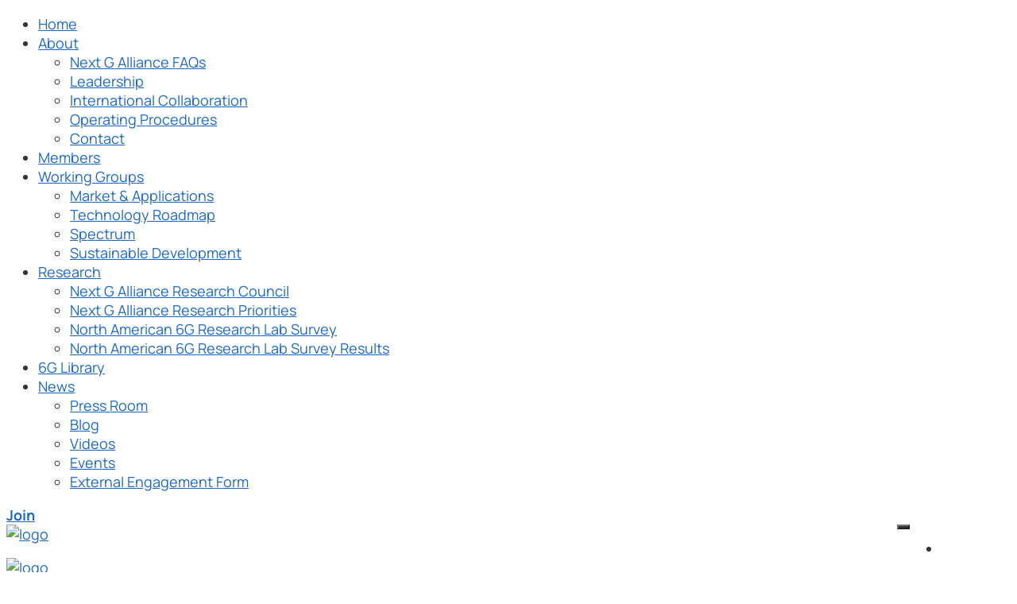

--- FILE ---
content_type: text/html; charset=utf-8
request_url: https://www.google.com/recaptcha/api2/anchor?ar=1&k=6LfOhD0gAAAAAAcX6C2kzdFpcg33OrWadrE6pByZ&co=aHR0cHM6Ly9uZXh0Z2FsbGlhbmNlLm9yZzo0NDM.&hl=en&v=N67nZn4AqZkNcbeMu4prBgzg&size=normal&anchor-ms=20000&execute-ms=30000&cb=yn0hwl745o6u
body_size: 49713
content:
<!DOCTYPE HTML><html dir="ltr" lang="en"><head><meta http-equiv="Content-Type" content="text/html; charset=UTF-8">
<meta http-equiv="X-UA-Compatible" content="IE=edge">
<title>reCAPTCHA</title>
<style type="text/css">
/* cyrillic-ext */
@font-face {
  font-family: 'Roboto';
  font-style: normal;
  font-weight: 400;
  font-stretch: 100%;
  src: url(//fonts.gstatic.com/s/roboto/v48/KFO7CnqEu92Fr1ME7kSn66aGLdTylUAMa3GUBHMdazTgWw.woff2) format('woff2');
  unicode-range: U+0460-052F, U+1C80-1C8A, U+20B4, U+2DE0-2DFF, U+A640-A69F, U+FE2E-FE2F;
}
/* cyrillic */
@font-face {
  font-family: 'Roboto';
  font-style: normal;
  font-weight: 400;
  font-stretch: 100%;
  src: url(//fonts.gstatic.com/s/roboto/v48/KFO7CnqEu92Fr1ME7kSn66aGLdTylUAMa3iUBHMdazTgWw.woff2) format('woff2');
  unicode-range: U+0301, U+0400-045F, U+0490-0491, U+04B0-04B1, U+2116;
}
/* greek-ext */
@font-face {
  font-family: 'Roboto';
  font-style: normal;
  font-weight: 400;
  font-stretch: 100%;
  src: url(//fonts.gstatic.com/s/roboto/v48/KFO7CnqEu92Fr1ME7kSn66aGLdTylUAMa3CUBHMdazTgWw.woff2) format('woff2');
  unicode-range: U+1F00-1FFF;
}
/* greek */
@font-face {
  font-family: 'Roboto';
  font-style: normal;
  font-weight: 400;
  font-stretch: 100%;
  src: url(//fonts.gstatic.com/s/roboto/v48/KFO7CnqEu92Fr1ME7kSn66aGLdTylUAMa3-UBHMdazTgWw.woff2) format('woff2');
  unicode-range: U+0370-0377, U+037A-037F, U+0384-038A, U+038C, U+038E-03A1, U+03A3-03FF;
}
/* math */
@font-face {
  font-family: 'Roboto';
  font-style: normal;
  font-weight: 400;
  font-stretch: 100%;
  src: url(//fonts.gstatic.com/s/roboto/v48/KFO7CnqEu92Fr1ME7kSn66aGLdTylUAMawCUBHMdazTgWw.woff2) format('woff2');
  unicode-range: U+0302-0303, U+0305, U+0307-0308, U+0310, U+0312, U+0315, U+031A, U+0326-0327, U+032C, U+032F-0330, U+0332-0333, U+0338, U+033A, U+0346, U+034D, U+0391-03A1, U+03A3-03A9, U+03B1-03C9, U+03D1, U+03D5-03D6, U+03F0-03F1, U+03F4-03F5, U+2016-2017, U+2034-2038, U+203C, U+2040, U+2043, U+2047, U+2050, U+2057, U+205F, U+2070-2071, U+2074-208E, U+2090-209C, U+20D0-20DC, U+20E1, U+20E5-20EF, U+2100-2112, U+2114-2115, U+2117-2121, U+2123-214F, U+2190, U+2192, U+2194-21AE, U+21B0-21E5, U+21F1-21F2, U+21F4-2211, U+2213-2214, U+2216-22FF, U+2308-230B, U+2310, U+2319, U+231C-2321, U+2336-237A, U+237C, U+2395, U+239B-23B7, U+23D0, U+23DC-23E1, U+2474-2475, U+25AF, U+25B3, U+25B7, U+25BD, U+25C1, U+25CA, U+25CC, U+25FB, U+266D-266F, U+27C0-27FF, U+2900-2AFF, U+2B0E-2B11, U+2B30-2B4C, U+2BFE, U+3030, U+FF5B, U+FF5D, U+1D400-1D7FF, U+1EE00-1EEFF;
}
/* symbols */
@font-face {
  font-family: 'Roboto';
  font-style: normal;
  font-weight: 400;
  font-stretch: 100%;
  src: url(//fonts.gstatic.com/s/roboto/v48/KFO7CnqEu92Fr1ME7kSn66aGLdTylUAMaxKUBHMdazTgWw.woff2) format('woff2');
  unicode-range: U+0001-000C, U+000E-001F, U+007F-009F, U+20DD-20E0, U+20E2-20E4, U+2150-218F, U+2190, U+2192, U+2194-2199, U+21AF, U+21E6-21F0, U+21F3, U+2218-2219, U+2299, U+22C4-22C6, U+2300-243F, U+2440-244A, U+2460-24FF, U+25A0-27BF, U+2800-28FF, U+2921-2922, U+2981, U+29BF, U+29EB, U+2B00-2BFF, U+4DC0-4DFF, U+FFF9-FFFB, U+10140-1018E, U+10190-1019C, U+101A0, U+101D0-101FD, U+102E0-102FB, U+10E60-10E7E, U+1D2C0-1D2D3, U+1D2E0-1D37F, U+1F000-1F0FF, U+1F100-1F1AD, U+1F1E6-1F1FF, U+1F30D-1F30F, U+1F315, U+1F31C, U+1F31E, U+1F320-1F32C, U+1F336, U+1F378, U+1F37D, U+1F382, U+1F393-1F39F, U+1F3A7-1F3A8, U+1F3AC-1F3AF, U+1F3C2, U+1F3C4-1F3C6, U+1F3CA-1F3CE, U+1F3D4-1F3E0, U+1F3ED, U+1F3F1-1F3F3, U+1F3F5-1F3F7, U+1F408, U+1F415, U+1F41F, U+1F426, U+1F43F, U+1F441-1F442, U+1F444, U+1F446-1F449, U+1F44C-1F44E, U+1F453, U+1F46A, U+1F47D, U+1F4A3, U+1F4B0, U+1F4B3, U+1F4B9, U+1F4BB, U+1F4BF, U+1F4C8-1F4CB, U+1F4D6, U+1F4DA, U+1F4DF, U+1F4E3-1F4E6, U+1F4EA-1F4ED, U+1F4F7, U+1F4F9-1F4FB, U+1F4FD-1F4FE, U+1F503, U+1F507-1F50B, U+1F50D, U+1F512-1F513, U+1F53E-1F54A, U+1F54F-1F5FA, U+1F610, U+1F650-1F67F, U+1F687, U+1F68D, U+1F691, U+1F694, U+1F698, U+1F6AD, U+1F6B2, U+1F6B9-1F6BA, U+1F6BC, U+1F6C6-1F6CF, U+1F6D3-1F6D7, U+1F6E0-1F6EA, U+1F6F0-1F6F3, U+1F6F7-1F6FC, U+1F700-1F7FF, U+1F800-1F80B, U+1F810-1F847, U+1F850-1F859, U+1F860-1F887, U+1F890-1F8AD, U+1F8B0-1F8BB, U+1F8C0-1F8C1, U+1F900-1F90B, U+1F93B, U+1F946, U+1F984, U+1F996, U+1F9E9, U+1FA00-1FA6F, U+1FA70-1FA7C, U+1FA80-1FA89, U+1FA8F-1FAC6, U+1FACE-1FADC, U+1FADF-1FAE9, U+1FAF0-1FAF8, U+1FB00-1FBFF;
}
/* vietnamese */
@font-face {
  font-family: 'Roboto';
  font-style: normal;
  font-weight: 400;
  font-stretch: 100%;
  src: url(//fonts.gstatic.com/s/roboto/v48/KFO7CnqEu92Fr1ME7kSn66aGLdTylUAMa3OUBHMdazTgWw.woff2) format('woff2');
  unicode-range: U+0102-0103, U+0110-0111, U+0128-0129, U+0168-0169, U+01A0-01A1, U+01AF-01B0, U+0300-0301, U+0303-0304, U+0308-0309, U+0323, U+0329, U+1EA0-1EF9, U+20AB;
}
/* latin-ext */
@font-face {
  font-family: 'Roboto';
  font-style: normal;
  font-weight: 400;
  font-stretch: 100%;
  src: url(//fonts.gstatic.com/s/roboto/v48/KFO7CnqEu92Fr1ME7kSn66aGLdTylUAMa3KUBHMdazTgWw.woff2) format('woff2');
  unicode-range: U+0100-02BA, U+02BD-02C5, U+02C7-02CC, U+02CE-02D7, U+02DD-02FF, U+0304, U+0308, U+0329, U+1D00-1DBF, U+1E00-1E9F, U+1EF2-1EFF, U+2020, U+20A0-20AB, U+20AD-20C0, U+2113, U+2C60-2C7F, U+A720-A7FF;
}
/* latin */
@font-face {
  font-family: 'Roboto';
  font-style: normal;
  font-weight: 400;
  font-stretch: 100%;
  src: url(//fonts.gstatic.com/s/roboto/v48/KFO7CnqEu92Fr1ME7kSn66aGLdTylUAMa3yUBHMdazQ.woff2) format('woff2');
  unicode-range: U+0000-00FF, U+0131, U+0152-0153, U+02BB-02BC, U+02C6, U+02DA, U+02DC, U+0304, U+0308, U+0329, U+2000-206F, U+20AC, U+2122, U+2191, U+2193, U+2212, U+2215, U+FEFF, U+FFFD;
}
/* cyrillic-ext */
@font-face {
  font-family: 'Roboto';
  font-style: normal;
  font-weight: 500;
  font-stretch: 100%;
  src: url(//fonts.gstatic.com/s/roboto/v48/KFO7CnqEu92Fr1ME7kSn66aGLdTylUAMa3GUBHMdazTgWw.woff2) format('woff2');
  unicode-range: U+0460-052F, U+1C80-1C8A, U+20B4, U+2DE0-2DFF, U+A640-A69F, U+FE2E-FE2F;
}
/* cyrillic */
@font-face {
  font-family: 'Roboto';
  font-style: normal;
  font-weight: 500;
  font-stretch: 100%;
  src: url(//fonts.gstatic.com/s/roboto/v48/KFO7CnqEu92Fr1ME7kSn66aGLdTylUAMa3iUBHMdazTgWw.woff2) format('woff2');
  unicode-range: U+0301, U+0400-045F, U+0490-0491, U+04B0-04B1, U+2116;
}
/* greek-ext */
@font-face {
  font-family: 'Roboto';
  font-style: normal;
  font-weight: 500;
  font-stretch: 100%;
  src: url(//fonts.gstatic.com/s/roboto/v48/KFO7CnqEu92Fr1ME7kSn66aGLdTylUAMa3CUBHMdazTgWw.woff2) format('woff2');
  unicode-range: U+1F00-1FFF;
}
/* greek */
@font-face {
  font-family: 'Roboto';
  font-style: normal;
  font-weight: 500;
  font-stretch: 100%;
  src: url(//fonts.gstatic.com/s/roboto/v48/KFO7CnqEu92Fr1ME7kSn66aGLdTylUAMa3-UBHMdazTgWw.woff2) format('woff2');
  unicode-range: U+0370-0377, U+037A-037F, U+0384-038A, U+038C, U+038E-03A1, U+03A3-03FF;
}
/* math */
@font-face {
  font-family: 'Roboto';
  font-style: normal;
  font-weight: 500;
  font-stretch: 100%;
  src: url(//fonts.gstatic.com/s/roboto/v48/KFO7CnqEu92Fr1ME7kSn66aGLdTylUAMawCUBHMdazTgWw.woff2) format('woff2');
  unicode-range: U+0302-0303, U+0305, U+0307-0308, U+0310, U+0312, U+0315, U+031A, U+0326-0327, U+032C, U+032F-0330, U+0332-0333, U+0338, U+033A, U+0346, U+034D, U+0391-03A1, U+03A3-03A9, U+03B1-03C9, U+03D1, U+03D5-03D6, U+03F0-03F1, U+03F4-03F5, U+2016-2017, U+2034-2038, U+203C, U+2040, U+2043, U+2047, U+2050, U+2057, U+205F, U+2070-2071, U+2074-208E, U+2090-209C, U+20D0-20DC, U+20E1, U+20E5-20EF, U+2100-2112, U+2114-2115, U+2117-2121, U+2123-214F, U+2190, U+2192, U+2194-21AE, U+21B0-21E5, U+21F1-21F2, U+21F4-2211, U+2213-2214, U+2216-22FF, U+2308-230B, U+2310, U+2319, U+231C-2321, U+2336-237A, U+237C, U+2395, U+239B-23B7, U+23D0, U+23DC-23E1, U+2474-2475, U+25AF, U+25B3, U+25B7, U+25BD, U+25C1, U+25CA, U+25CC, U+25FB, U+266D-266F, U+27C0-27FF, U+2900-2AFF, U+2B0E-2B11, U+2B30-2B4C, U+2BFE, U+3030, U+FF5B, U+FF5D, U+1D400-1D7FF, U+1EE00-1EEFF;
}
/* symbols */
@font-face {
  font-family: 'Roboto';
  font-style: normal;
  font-weight: 500;
  font-stretch: 100%;
  src: url(//fonts.gstatic.com/s/roboto/v48/KFO7CnqEu92Fr1ME7kSn66aGLdTylUAMaxKUBHMdazTgWw.woff2) format('woff2');
  unicode-range: U+0001-000C, U+000E-001F, U+007F-009F, U+20DD-20E0, U+20E2-20E4, U+2150-218F, U+2190, U+2192, U+2194-2199, U+21AF, U+21E6-21F0, U+21F3, U+2218-2219, U+2299, U+22C4-22C6, U+2300-243F, U+2440-244A, U+2460-24FF, U+25A0-27BF, U+2800-28FF, U+2921-2922, U+2981, U+29BF, U+29EB, U+2B00-2BFF, U+4DC0-4DFF, U+FFF9-FFFB, U+10140-1018E, U+10190-1019C, U+101A0, U+101D0-101FD, U+102E0-102FB, U+10E60-10E7E, U+1D2C0-1D2D3, U+1D2E0-1D37F, U+1F000-1F0FF, U+1F100-1F1AD, U+1F1E6-1F1FF, U+1F30D-1F30F, U+1F315, U+1F31C, U+1F31E, U+1F320-1F32C, U+1F336, U+1F378, U+1F37D, U+1F382, U+1F393-1F39F, U+1F3A7-1F3A8, U+1F3AC-1F3AF, U+1F3C2, U+1F3C4-1F3C6, U+1F3CA-1F3CE, U+1F3D4-1F3E0, U+1F3ED, U+1F3F1-1F3F3, U+1F3F5-1F3F7, U+1F408, U+1F415, U+1F41F, U+1F426, U+1F43F, U+1F441-1F442, U+1F444, U+1F446-1F449, U+1F44C-1F44E, U+1F453, U+1F46A, U+1F47D, U+1F4A3, U+1F4B0, U+1F4B3, U+1F4B9, U+1F4BB, U+1F4BF, U+1F4C8-1F4CB, U+1F4D6, U+1F4DA, U+1F4DF, U+1F4E3-1F4E6, U+1F4EA-1F4ED, U+1F4F7, U+1F4F9-1F4FB, U+1F4FD-1F4FE, U+1F503, U+1F507-1F50B, U+1F50D, U+1F512-1F513, U+1F53E-1F54A, U+1F54F-1F5FA, U+1F610, U+1F650-1F67F, U+1F687, U+1F68D, U+1F691, U+1F694, U+1F698, U+1F6AD, U+1F6B2, U+1F6B9-1F6BA, U+1F6BC, U+1F6C6-1F6CF, U+1F6D3-1F6D7, U+1F6E0-1F6EA, U+1F6F0-1F6F3, U+1F6F7-1F6FC, U+1F700-1F7FF, U+1F800-1F80B, U+1F810-1F847, U+1F850-1F859, U+1F860-1F887, U+1F890-1F8AD, U+1F8B0-1F8BB, U+1F8C0-1F8C1, U+1F900-1F90B, U+1F93B, U+1F946, U+1F984, U+1F996, U+1F9E9, U+1FA00-1FA6F, U+1FA70-1FA7C, U+1FA80-1FA89, U+1FA8F-1FAC6, U+1FACE-1FADC, U+1FADF-1FAE9, U+1FAF0-1FAF8, U+1FB00-1FBFF;
}
/* vietnamese */
@font-face {
  font-family: 'Roboto';
  font-style: normal;
  font-weight: 500;
  font-stretch: 100%;
  src: url(//fonts.gstatic.com/s/roboto/v48/KFO7CnqEu92Fr1ME7kSn66aGLdTylUAMa3OUBHMdazTgWw.woff2) format('woff2');
  unicode-range: U+0102-0103, U+0110-0111, U+0128-0129, U+0168-0169, U+01A0-01A1, U+01AF-01B0, U+0300-0301, U+0303-0304, U+0308-0309, U+0323, U+0329, U+1EA0-1EF9, U+20AB;
}
/* latin-ext */
@font-face {
  font-family: 'Roboto';
  font-style: normal;
  font-weight: 500;
  font-stretch: 100%;
  src: url(//fonts.gstatic.com/s/roboto/v48/KFO7CnqEu92Fr1ME7kSn66aGLdTylUAMa3KUBHMdazTgWw.woff2) format('woff2');
  unicode-range: U+0100-02BA, U+02BD-02C5, U+02C7-02CC, U+02CE-02D7, U+02DD-02FF, U+0304, U+0308, U+0329, U+1D00-1DBF, U+1E00-1E9F, U+1EF2-1EFF, U+2020, U+20A0-20AB, U+20AD-20C0, U+2113, U+2C60-2C7F, U+A720-A7FF;
}
/* latin */
@font-face {
  font-family: 'Roboto';
  font-style: normal;
  font-weight: 500;
  font-stretch: 100%;
  src: url(//fonts.gstatic.com/s/roboto/v48/KFO7CnqEu92Fr1ME7kSn66aGLdTylUAMa3yUBHMdazQ.woff2) format('woff2');
  unicode-range: U+0000-00FF, U+0131, U+0152-0153, U+02BB-02BC, U+02C6, U+02DA, U+02DC, U+0304, U+0308, U+0329, U+2000-206F, U+20AC, U+2122, U+2191, U+2193, U+2212, U+2215, U+FEFF, U+FFFD;
}
/* cyrillic-ext */
@font-face {
  font-family: 'Roboto';
  font-style: normal;
  font-weight: 900;
  font-stretch: 100%;
  src: url(//fonts.gstatic.com/s/roboto/v48/KFO7CnqEu92Fr1ME7kSn66aGLdTylUAMa3GUBHMdazTgWw.woff2) format('woff2');
  unicode-range: U+0460-052F, U+1C80-1C8A, U+20B4, U+2DE0-2DFF, U+A640-A69F, U+FE2E-FE2F;
}
/* cyrillic */
@font-face {
  font-family: 'Roboto';
  font-style: normal;
  font-weight: 900;
  font-stretch: 100%;
  src: url(//fonts.gstatic.com/s/roboto/v48/KFO7CnqEu92Fr1ME7kSn66aGLdTylUAMa3iUBHMdazTgWw.woff2) format('woff2');
  unicode-range: U+0301, U+0400-045F, U+0490-0491, U+04B0-04B1, U+2116;
}
/* greek-ext */
@font-face {
  font-family: 'Roboto';
  font-style: normal;
  font-weight: 900;
  font-stretch: 100%;
  src: url(//fonts.gstatic.com/s/roboto/v48/KFO7CnqEu92Fr1ME7kSn66aGLdTylUAMa3CUBHMdazTgWw.woff2) format('woff2');
  unicode-range: U+1F00-1FFF;
}
/* greek */
@font-face {
  font-family: 'Roboto';
  font-style: normal;
  font-weight: 900;
  font-stretch: 100%;
  src: url(//fonts.gstatic.com/s/roboto/v48/KFO7CnqEu92Fr1ME7kSn66aGLdTylUAMa3-UBHMdazTgWw.woff2) format('woff2');
  unicode-range: U+0370-0377, U+037A-037F, U+0384-038A, U+038C, U+038E-03A1, U+03A3-03FF;
}
/* math */
@font-face {
  font-family: 'Roboto';
  font-style: normal;
  font-weight: 900;
  font-stretch: 100%;
  src: url(//fonts.gstatic.com/s/roboto/v48/KFO7CnqEu92Fr1ME7kSn66aGLdTylUAMawCUBHMdazTgWw.woff2) format('woff2');
  unicode-range: U+0302-0303, U+0305, U+0307-0308, U+0310, U+0312, U+0315, U+031A, U+0326-0327, U+032C, U+032F-0330, U+0332-0333, U+0338, U+033A, U+0346, U+034D, U+0391-03A1, U+03A3-03A9, U+03B1-03C9, U+03D1, U+03D5-03D6, U+03F0-03F1, U+03F4-03F5, U+2016-2017, U+2034-2038, U+203C, U+2040, U+2043, U+2047, U+2050, U+2057, U+205F, U+2070-2071, U+2074-208E, U+2090-209C, U+20D0-20DC, U+20E1, U+20E5-20EF, U+2100-2112, U+2114-2115, U+2117-2121, U+2123-214F, U+2190, U+2192, U+2194-21AE, U+21B0-21E5, U+21F1-21F2, U+21F4-2211, U+2213-2214, U+2216-22FF, U+2308-230B, U+2310, U+2319, U+231C-2321, U+2336-237A, U+237C, U+2395, U+239B-23B7, U+23D0, U+23DC-23E1, U+2474-2475, U+25AF, U+25B3, U+25B7, U+25BD, U+25C1, U+25CA, U+25CC, U+25FB, U+266D-266F, U+27C0-27FF, U+2900-2AFF, U+2B0E-2B11, U+2B30-2B4C, U+2BFE, U+3030, U+FF5B, U+FF5D, U+1D400-1D7FF, U+1EE00-1EEFF;
}
/* symbols */
@font-face {
  font-family: 'Roboto';
  font-style: normal;
  font-weight: 900;
  font-stretch: 100%;
  src: url(//fonts.gstatic.com/s/roboto/v48/KFO7CnqEu92Fr1ME7kSn66aGLdTylUAMaxKUBHMdazTgWw.woff2) format('woff2');
  unicode-range: U+0001-000C, U+000E-001F, U+007F-009F, U+20DD-20E0, U+20E2-20E4, U+2150-218F, U+2190, U+2192, U+2194-2199, U+21AF, U+21E6-21F0, U+21F3, U+2218-2219, U+2299, U+22C4-22C6, U+2300-243F, U+2440-244A, U+2460-24FF, U+25A0-27BF, U+2800-28FF, U+2921-2922, U+2981, U+29BF, U+29EB, U+2B00-2BFF, U+4DC0-4DFF, U+FFF9-FFFB, U+10140-1018E, U+10190-1019C, U+101A0, U+101D0-101FD, U+102E0-102FB, U+10E60-10E7E, U+1D2C0-1D2D3, U+1D2E0-1D37F, U+1F000-1F0FF, U+1F100-1F1AD, U+1F1E6-1F1FF, U+1F30D-1F30F, U+1F315, U+1F31C, U+1F31E, U+1F320-1F32C, U+1F336, U+1F378, U+1F37D, U+1F382, U+1F393-1F39F, U+1F3A7-1F3A8, U+1F3AC-1F3AF, U+1F3C2, U+1F3C4-1F3C6, U+1F3CA-1F3CE, U+1F3D4-1F3E0, U+1F3ED, U+1F3F1-1F3F3, U+1F3F5-1F3F7, U+1F408, U+1F415, U+1F41F, U+1F426, U+1F43F, U+1F441-1F442, U+1F444, U+1F446-1F449, U+1F44C-1F44E, U+1F453, U+1F46A, U+1F47D, U+1F4A3, U+1F4B0, U+1F4B3, U+1F4B9, U+1F4BB, U+1F4BF, U+1F4C8-1F4CB, U+1F4D6, U+1F4DA, U+1F4DF, U+1F4E3-1F4E6, U+1F4EA-1F4ED, U+1F4F7, U+1F4F9-1F4FB, U+1F4FD-1F4FE, U+1F503, U+1F507-1F50B, U+1F50D, U+1F512-1F513, U+1F53E-1F54A, U+1F54F-1F5FA, U+1F610, U+1F650-1F67F, U+1F687, U+1F68D, U+1F691, U+1F694, U+1F698, U+1F6AD, U+1F6B2, U+1F6B9-1F6BA, U+1F6BC, U+1F6C6-1F6CF, U+1F6D3-1F6D7, U+1F6E0-1F6EA, U+1F6F0-1F6F3, U+1F6F7-1F6FC, U+1F700-1F7FF, U+1F800-1F80B, U+1F810-1F847, U+1F850-1F859, U+1F860-1F887, U+1F890-1F8AD, U+1F8B0-1F8BB, U+1F8C0-1F8C1, U+1F900-1F90B, U+1F93B, U+1F946, U+1F984, U+1F996, U+1F9E9, U+1FA00-1FA6F, U+1FA70-1FA7C, U+1FA80-1FA89, U+1FA8F-1FAC6, U+1FACE-1FADC, U+1FADF-1FAE9, U+1FAF0-1FAF8, U+1FB00-1FBFF;
}
/* vietnamese */
@font-face {
  font-family: 'Roboto';
  font-style: normal;
  font-weight: 900;
  font-stretch: 100%;
  src: url(//fonts.gstatic.com/s/roboto/v48/KFO7CnqEu92Fr1ME7kSn66aGLdTylUAMa3OUBHMdazTgWw.woff2) format('woff2');
  unicode-range: U+0102-0103, U+0110-0111, U+0128-0129, U+0168-0169, U+01A0-01A1, U+01AF-01B0, U+0300-0301, U+0303-0304, U+0308-0309, U+0323, U+0329, U+1EA0-1EF9, U+20AB;
}
/* latin-ext */
@font-face {
  font-family: 'Roboto';
  font-style: normal;
  font-weight: 900;
  font-stretch: 100%;
  src: url(//fonts.gstatic.com/s/roboto/v48/KFO7CnqEu92Fr1ME7kSn66aGLdTylUAMa3KUBHMdazTgWw.woff2) format('woff2');
  unicode-range: U+0100-02BA, U+02BD-02C5, U+02C7-02CC, U+02CE-02D7, U+02DD-02FF, U+0304, U+0308, U+0329, U+1D00-1DBF, U+1E00-1E9F, U+1EF2-1EFF, U+2020, U+20A0-20AB, U+20AD-20C0, U+2113, U+2C60-2C7F, U+A720-A7FF;
}
/* latin */
@font-face {
  font-family: 'Roboto';
  font-style: normal;
  font-weight: 900;
  font-stretch: 100%;
  src: url(//fonts.gstatic.com/s/roboto/v48/KFO7CnqEu92Fr1ME7kSn66aGLdTylUAMa3yUBHMdazQ.woff2) format('woff2');
  unicode-range: U+0000-00FF, U+0131, U+0152-0153, U+02BB-02BC, U+02C6, U+02DA, U+02DC, U+0304, U+0308, U+0329, U+2000-206F, U+20AC, U+2122, U+2191, U+2193, U+2212, U+2215, U+FEFF, U+FFFD;
}

</style>
<link rel="stylesheet" type="text/css" href="https://www.gstatic.com/recaptcha/releases/N67nZn4AqZkNcbeMu4prBgzg/styles__ltr.css">
<script nonce="2_K36h4BWc2jpSp_DZlc9A" type="text/javascript">window['__recaptcha_api'] = 'https://www.google.com/recaptcha/api2/';</script>
<script type="text/javascript" src="https://www.gstatic.com/recaptcha/releases/N67nZn4AqZkNcbeMu4prBgzg/recaptcha__en.js" nonce="2_K36h4BWc2jpSp_DZlc9A">
      
    </script></head>
<body><div id="rc-anchor-alert" class="rc-anchor-alert"></div>
<input type="hidden" id="recaptcha-token" value="[base64]">
<script type="text/javascript" nonce="2_K36h4BWc2jpSp_DZlc9A">
      recaptcha.anchor.Main.init("[\x22ainput\x22,[\x22bgdata\x22,\x22\x22,\[base64]/[base64]/[base64]/bmV3IHJbeF0oY1swXSk6RT09Mj9uZXcgclt4XShjWzBdLGNbMV0pOkU9PTM/bmV3IHJbeF0oY1swXSxjWzFdLGNbMl0pOkU9PTQ/[base64]/[base64]/[base64]/[base64]/[base64]/[base64]/[base64]/[base64]\x22,\[base64]\\u003d\\u003d\x22,\[base64]/CscK1w5Bhw7bCssKzw5BGUsOawojChQbDjjjDtFpkfjLCg3MzVhI4wrFXc8OwVAItYAXDmsO7w599w4dww4jDrTXDmHjDosKxwoDCrcK5wqwpEMO8b8OZNUJZOMKmw6nCiilWPV/DucKaV3/CucKTwqEew6LCthvCvUzCol7CqUfChcOSQ8KsTcOBK8OgGsK/[base64]/Dl8KMw7LCmRrCiS4uEU9gcWvDhMOJScOXMsKDGsKuwpMyKGJCWmTCrx/CpV94wpzDlnJwZMKBwo7DmcKywpJfw4t3worDlsK/wqTClcOGC8KNw5/[base64]/Cpjdvw5XDqFHDt8Ogw5EJwoXDm8KXIgrDgBQqwoLDjzB4cDPDlsO6wokmw6nDhBRKGMKHw6pkwp/DiMKsw5/DpWEGw7nCrcKgwqxNwpBCDMOHw6HCt8KqNMODCsK8woPCmcKmw71+w7DCjcKJw6JIZcK4R8OFNcOJw43CgV7CkcOvADzDnGjCnkwfwr3CgsK0A8OzwqEjwogOBkYcwq8hFcKSw7UTJWcVwo8wwrfDs1bCj8KfJ2ICw5fCjDR2KcOMwpvDqsOUwrfCgGDDoMK7aChLwo/DvDdWFMOPwql/[base64]/[base64]/CmlzCj8O6w6pNHWN6wo1Jwp1DwqvCqsKRT8OkO8KfIU3CisKiUcOBExhQwq3DkMKawqTDrMK7wo3DnMKnw6lGwobCt8OpdcO0OMOSw7BXwqEZwp0+AknDm8OOZcOMw60NwqdOwrE8DQFMw4xIw4dkEsOPJmFYwrrDk8Oaw6/Cu8KVfBvDhgnCrifDgXPDoMKFfMOwFxTDssOEHsOcw6laK33DoRjDgkTCoxAZw7PCtC8jw63CmcKfwq5fwr1KLlzDtcKpwpU9LywCd8KVwqbDnMKbPsOuHcK1woYlN8ORw5XDscKoDEZ8w4bCtTh8chIhw5PCnMOFMcO+dw/Cuk5owoQQZk3CpMOlw5pIdTYZBMOww4oMecKLH8Knwp5twodYZDrDnFdZwoHCs8K8MWIRw783wqkVTcKxw7vDi3zDicOFScOvwoTCtwFVLxvDhcOFwrXCqWfCj2o7wotEOm7CmMOhwrsUesOdIsKRAV9gw63DlnYCw4pmUE/[base64]/w4ITBSMIwqcZVj1lwqfDgsOcGsKFw7XClMK0w7kkEcKaNzxxw48/B8KZw40Dw6drVcKBw4UFw7MWwoLCkMOCCy/DjR3Co8O4w4DClX1gDMO0w6HDkgMxLlrDskc2wr8dJMO/[base64]/Cnz8Gw5ciw6cuw6vCi8OaYsKfNsOFwrHCtsK8wpjCjlRaw5rCtsOQYToKHMK/BhfCpj/[base64]/DvsKrYsKDw4nClcKOwpbCmBEHIsKPYG9Hw7NfwrB9wpc+w7ZGw4jDkF8FEMOAwrA2w7ZRNGUvwpLDvgnDgcO5wqnCtRzDjMOswqHDk8OJVX5nOkhsGE0aFsO/w63DmMKXw7o2cXgCCsKmwqAIUnzDoVFLQkfCoCZdAlEmwonDvcKCLixQw4Ysw4A5wp7Do13CqcOFPXvDmcOGw4ZiwpQ1wqo6w4fCsEhGesKzQcKDwpF2w74XLsOFRwYAA13CijXCtMOXwrnDhmZVw4jCrVDDnMKDO1DCisO6GsKkw7gxOG/CqlMkRhXDksKOasOTwoIhwqxcNnZ5w5DCusKbNcKCwocGwrLCq8KnccK6VyMnwo0hb8KBwrHCphXCsMOERMOVFVDDpWY0BMOPwoYcw5vDoMOZN3ocJTxjwoBlw7ACT8Kvw6c7wrPDhE1/wrnCknZgwoPDnVJgWcOLw4DDucKVw4DDgSZSJUvCscOiTThxWMK6ZwbCmWzDusOAfnTDqQAQOgvDuR7DicOrwoDDjMKeKErCkXs1wo7DoXgewqTClcO4wp9vwoTDlhd6YRPDoMO2w6FOEMOiwoDCnV7DncO5AUrCq0g0w7/Cq8K1wrx6wqkbNsKUUWFLW8KxwokSQsOldcO6woLCi8K5w7HDsDNNPcKSQcKtAwLCsWoSwow3wpBYWcO9w7jDnybCqHgpUsOyWsO5w780F3NCHSYpY8KZwoHClCzDqcKvworCinAGJiUuRBNkw5YNw5/DoHFcwqLDnDzCp2DDjMOBMsOaF8OWwqBYUBTDh8K3dgjDnsOewpvDiRHDtGxMwqDCujIHwpvDp0bDscOLw4JmwpvDiMOew5B5wp0VwqNSw6ktIsKJLMOafm3DkMKhL3Y+eMOzw4gMwrDDqSHCtkN+w4/CpMKqwog4WcO6C0XCqcKuFcOcQXPCsWTDvcOIWRpdLADDs8OhQ0HCpMOSworDjCzCjgjDhcKawrZxDyw1C8KBV2hAw78Aw4BqWMK8w6NaWF7DtcOEwpXDlcK7fcO9wqF0QQzCo3rCscKAcsOew5LDncKMwr3CmcKkwp/CsnZNwr4ZY0fCt0pWXX/DumfCgMKYw6PCsF4vwootw4VdwrxOUcOUTMKMGw3DksOrw507KS1vSMOoAAUJRMK+woYQacOVLcKESsOlVkfDhj1qasKtwrRiwp/Dn8Opw7bCn8K+EhIUwokaJMO/wrbCqMKXFcKpXcOVw7xHwpoXwovDlAHChMKTEmdHdXjDqW7CpGA9cCR+WmLDnynDoUzDv8OwdCILeMKrwoPDhXfDhRnDvcKTwrHCtsOHwpJOwo1lD2nDomfCojzCoyzDsi/CvsO1IMKRfMKTw6TDimloT3zChMOXwr1ww4VAXSLCrTZkGS5rw6F+MTFuw7gCw7jDosO5wo1aYsKDwoNpUV4AI2/Cr8KnbcOzScO7bStywo19KMKUWEJCwr9Kw4scw6/DgsO/wpwzM1/DpMKPw7rDkABfTwlScsKAN2fDo8KKwrBefsKQeEEKJMOgUsOOw50kMWUreMOMW37DmBXChMKYw6HCqsOlXMOBwpkXw5/[base64]/dcOXRcOCG8OBwq/DnBPCpHDCpsKawp7Du8KkaX/[base64]/Dj8OebyNyNsOCRSnCv8KDQ8OoEw/[base64]/Cj8OUE8OkdAgwVCjDkcOywok6wpzDmWvCjnjCriXDo0RWwp/DscOpw5lwPMKow4PDnMKCw7sQcMKvwqzCi8KWE8OUQ8OJwqB0EgUbwqTDlxbCicO1Z8Ogwp0vw6htQ8OIUsO6w7U2wp01FBfDjC0tw6nCvjhWw6ICF3zDmcKPwpfDp0bCjgA2aMOoWHrChMOtwprCqsOdwr7CoUFCIsK3woYaLS/[base64]/CtMOLw7g0R8KKwpUgbBXDrBw+UsK9w4/Do8OJw7IJRSLDgGHDkcKeA3LDp21HTMK7f1fChcOADMOaH8Oyw7VGYMOcwoLChMOIw4XDvXYfLg3DnDMWw751w6MHQMKxwrbCqcK0w78xw4TCohcrw6/Cq8KewpnDikQgwox6wrldHMKrw5HCtz/[base64]/w6fDsjwfw5nDrcKkFG/CtMOrw6DCoSlae1V3w591I8KRWn7CnSbDqMK7KcK4AsKmwojDuAvCr8OeVcKRw5fDtcKAIsOJwr8xw63CiyVSbcKjwolgMA7Cm0LDjcKOwojDnsOgw7pLwpnCnENOF8OZw7J1wr9nw75Iwq3DvMOEcMOWw4bDmsKFDTkwCQ/[base64]/[base64]/w4LCs8KAQ8KGw4cuwpzDh8O6Ah9zV8ORw7XCtMOEQTAheMOPwqNBwo7DsnLCl8OEwq58W8KSPMObIcK8wq7ClsO+XmVyw6gyw6IjwpTCkRDCssOfDcKnw4fDpSJBwoFOwpthwrF/wqXDgn7DvHDCo1tqw7nCgsOmwqDDjXbCiMKqw7zDq3fCsB/CpxnDkMKYAEDDqEHDvMK1wqnCs8KCHMKTGcKJAMOVPsOyw6rCjcKPwpDCk3k+IhATT2JuSMKLCsOBw5LDrMO5wqZnwrTDlU4HIsKcbQlLKcOvSkpUw5YMwq4/HsK5VsOTMsK9WsOEA8Kgw78FVnzDt8OIw5MZesK3wqtgw5TCtVHChMONw5DCscKgw4zDucO8w7YQw4pFe8O2woJgdhDDlMOPDcKgwpglwr3CgXDCiMKQw6jDthTCocKUXio/[base64]/[base64]/w6DDt8O0wp4Uw5XClcORf8OEUsKBEgXDiA7CjsKpG3LCgcOEwqXDhcOROXURNHwLw5VKwr1Fw5dSwqZWCEbCgW/DlybCnVMtc8OzGiAbwqU6wpjDtRDCrMOzwrQ9dsOkSSbDrDHCoMK0bWTCnVnCvSoYZMOaBV0+QA/[base64]/f8OGwozCjkJWwrHDu25MwpZeE8KbP8O0wrPCiMOAdgPCpcKTAlxewr3DlcOLeQFCw4VmUcOlwozDr8OHwogzw5tZw6fCmMKbOMOEK246NsOvwrAlwoXCm8KGfMOiwpfDtx/DqMKbCMKAC8KiwrVXw6rDjDtmw6LCjcOUwpPDsQfDtMOaacKzI055Oi8zQwVFw6VSeMKBDsOOw5PCuMOtw4bDiQ3Ct8KbImrCrlzCm8OewrhPDDU0wr9/w4ROworDosKLwoTDlcOKTsOuBiYSw6IPw6VOwpIgwqzDpMO5Yk/ChsOWQDrClG3DvFnDhMOHw63Do8OJUcO9FMOQw5U2GcOyDcKmw4gFQnDDgk7Dv8OHwo7Dj1QDZMKww5YaEGItXmByw5vDrQvCv3p/bQbDtVbCqcKWw6fDo8ONw6TCnW5kwq/DqQDDvMOGw6jDoWJiw4hGIsONw7HCikQawozDqcKAw4NwwpnDuEXCrFPDtk/[base64]/DuMOAw4ZJw6bCusK5wrbCgsOgw5d7LwPDscKfOMOlwqPDtFp3w7HCkH1Ww4srw642F8Kyw4w+w7x7w7HClTAdwovCmcOHUlPCuiwmORQxw7ZNFsKiTgoZw5t0w6fDrcO7JsKcQsOkWh/DmcKyYDHCp8KDI1Q/FcOUwoHDu2DDq047JcKtXUbCs8KWVzgwTMO2w4TCuMO2bld7wqbDmh7DucK5w4LCl8K+w7w0wq/CpjQPw5hwwoBFw60zaijChcKBw7gbw6JhRmVRw7gKF8OZw6fDtwpwAsOnXMK5DcK+w5LDt8O2CMK/[base64]/BCs/wpPDiMKbZcO9w5XCpmk0R8K2PMKgw5vCtC0uBUDDlGJxRMO7F8KswrNDeUTCsMOgGg1MXxpZQzJjOMO7OUfDoTTCqUs/woXCjVQsw4tDwrjDlGXDnjJLCmfDpMOzR2XDjUokw4HDhx7ClsOcdsKbCBh1w57Du0zCmmECwqXCvcO3bMOLEMOJw4zDhsO/UlVbOmDClsO0BRfDnsKGU8KiccKJQQHChUE/[base64]/DvSfCisOaLcK8wptCLcKpFS9Ow6ZYXcOnOUI5wpbCpDUYRkpgw6rDrnAowqI7w4MQIgAtUcKgw4s5w410DMKqw6ARC8KlDMKnaRvDoMOGVDBMw7rCmMK9cBkiIDHDt8Omw5FkEzo8w5ULwqDDjsKKXcOFw48kw6PDsl/DuMKJwp3DlsO+XMO0QcO9w5vCmMK8SMKmcsKFwqnDgCbDpWTCrGwLEinDh8OcwrbDihTCnMO8wqRnw4HChmc7w5zDuik/U8K6ekzDqEXDlDvDkzvCkMKHw5IRQ8KnRcO1FMK3G8O8woHCgMK7w7Jfw4pRw5hhXE3DrHDDhMKnZMOFwoMgw6vDoGjDocOtLkoXFcOkNMKaJUHCssOrKiAlPMOlw4MMME3Cn3Vvw5ZHbMKaJlwRw63DqUzDsMOXwpVFEcO3wo/Dj38uw7MPDcOjJ0HCvHnDiQINdwnCnMOmw5HDqiMcPGk/P8KpwoZ2w6hkw6DCtXAlLFzCigPCpsONdRLDrcKwwqEMw7kewoARwoZGRcKZQURmWMK/woHCiGwfw4HDrsOJwr5tLcK2JsOWw6EAwq3CkRDDgcKtw57CmsOZwpJ/woPDusKxcwFrw7PDnMK/w5IpCMOURicdw7cKbW7CkcOfw45decOcXw9qw5PDv1hZeFFaB8O2wrvDslNbw6MvZMKsI8O5wpXDkEDCjCXDgMOhV8K2STbCpMKEw6rCj2E3wqYDw4YkLsKnwrs/DhTCuhQlWiFueMKPwqfDrw0ySVY/[base64]/wojDvcKBw6AmEkzCg8OTwo3Ck1ZswpbCksK0HUcyQcO1TMOpw4jDnizDuMOVwpHCtcOVF8OzQ8OnCMOhw6/[base64]/DvATCpUnCtVHChsO4GcKmw7DDgAfDnsKAajnDuz16w6MXR8KKwrPDvsObJ8Odwq/CgMKXGGPCjEXDiA/CtlfDkRoiw7g8RcOaVsKdwpd9f8KVw67Du8Kkw7JNB3/DucOdOHFhKcOJScOIegLCgULCpsOZwq0HGmbCsD1jwpQwDcOqemMvwqDDq8OrEcKnwoLCuy51LsOxc1kbb8KxfjPDiMOENETCj8Krw7ZzbMK5wrPDo8O/ZyQ6PAjCmlwfa8OCZTzCisKKwrvCrsOmScO3w7kwM8KTasKTCmZQVmPDqxBvwr4fw4PDpMKGUsO9S8O7Z1BMIhbClygnwoLCh3XCqj8Hdh49wo8/BcK7w4trAA3CtcOPOMK1ScOgb8KFSH4beQvDnRfDv8KZXcO5dcOow5DCrkzClMKHRjEdD0bCo8KsfBJQAVMDJcK0w6vDk1XCnB/DhjgewqIOwpzCkSjCpDZrf8OYw6rDmkHDpMKHNz/DgAF2wo3CncOWw5BIw6Y9YcOCwqHDqMOdHDxdVDvCvyM3wq5CwoNHO8OOw4bDtcO5wqA2w70KAi4hEBvCh8KfMEPDssOBZ8KNS2bCqsK5w7PDnMOWHcO0wplcbwsswqrDu8KdaVPCoMKkw5HCjcOywrhOCcKKQX4ueB5WE8Kdb8KPM8KJfWfClkzDhMOuw6EbXD/DocKdw7fDiDhZdMOIwrhXw6p6w7AcwpzCqHgMYCjDkFLDiMOwQcOlwpxHwonDpcKowpDDusO7NVB1bErDj2ADwp3Cuy8iB8OgGsKhw7PDoMO/wqDDgMKYwrg5XsKxwpjCucKccMKUw64/XsKWw4jCqsOAUsK6CgfClA7ClsOkw4hdcUQvfMONw5/[base64]/CtBtRwr55wr4rN8Ovwo3CkzXDhcKeG8OlTcORwrDDumzDg1lvwqnCnMO3w7kPwrhXw7PCsMO9WBzChm11B0bClg3CgxDCmRhkGUXCkcKwKC54wrLDl0/Dn8KMNsKtHTR9YcO6GMKPwpHDomHCg8KZNMO/wrnCjcOWw4xKDlrCrMKPw5EPw4bDncOFFcOYaMKywpbCiMO0wo8ROcO1X8OHDsOMwqofwoJ3ehgmXRvDksO+OkHDhsKvw4pvw6TCmcO5VU3Cu2dVwpzDtRgwEV0kJ8KlY8KAcm1ZwrzDqlFlw4/CrWpzHcKVZyvDj8O/wogowp5Owpk3w6XCi8KhwrnDqWjCpFUnw58rTMOjZzTDv8O/F8ORAxTDrB4Ew7/Ct1LCmsOzw4jCi3F4RS/CkcKrw7htXsKVwq9NwpjDlBbDgBARw6Ydw6A+woTDoixww4JeKcKSXytDfAnDscOJXVLCj8ORwr5NwotTw5XCgcO7w7xxUcOtw75GU2vDmsK+w44bwplnV8O3wpVTD8Klwp/CpE3DtnDCjMOdwpADXFUPwrskR8KKNGQ5wpc4KMKBwrDClHxZO8K4b8KUPMO4H8KvH3XDowTDisKxYsK4DFhwwoB+JX/[base64]/FQTCmcOmEsOxR8Kpwq/Dkm0xPcOGwq4Rw4rChXE3esOzwpAWwq3DkcOhw61+wqZFYRBFwpkyaR/DrMK5w5I3wrTDhhY2w6kFY30XfAnCqB1GwpzDgsONTcKkeMK7DgDChcKTw5HDgsKcw7RqwqZNETLCmgnCkE9Zw4/CiEcACzLDg0JgVkEJw4jDiMKow7BSw4nCl8OOTsOYBMKQCMKXJ2xUwobDkRfCsT3DmgbChG7CpsK3IMOjVmEFXn9cCcOEwpBCw4ZqQcKJwrfDsGAFJiQEw5PCmAIDWDLCpSAXwoLCrzkGI8KWacKLwp/DpFBtwr4twovCusKlwobChRc8woQEw41mw4XDoiRZwokTAzkFwpU9HMOUw77Dkl0IwrozJ8OBw5LCjcOsworCs0t9VyZUPS/[base64]/Duwgfw58Rw5jDj3E5Lj1yw4laEsOPDiRCLsKNa8KSNnJrw6zDusKpwp9LInLCkDbCu03DtkpxFTHCiwrCjcKYBMO/wrAxZDEWwogYIzfDigNxeHAGLUJgBShJwqBvw4A3w6QcIMOiKcOfVl3CtiBSN27Ck8O1wpPDj8O3woBnMsOWOkzDtVvDuUlfwqZpWsO+fgx3wrIgwq7DtMOwwqhRbFMWw4c0T1zDlMK2HR9nf3M4dBV4WTQqwo9owpXDsQAJwpdRw5ggwpBdw6EZw6tnwqkSw73Csy/[base64]/DmcOSwp7Dh2coQMO1w5DDo8O3E3ZNTinCtsKYOTHCoMORMcKswrDCrUJgDcOmw6UhDMK9woRHQ8KGVMKDY1MuwqPDi8Ohw7bDlnUyw7lTwq/[base64]/DlRbCtMOmwozDr8OmBzATw4rDi8ORw6Nbw7vCmMO8wqDDi8KYPnHDpVDCjEPDhVLDqcKKPHbDjlcPR8O8w6ZHNMOZfcO8w5AEw4vDiFjCiEI5w7DCisOnw4sHUMKlOS5BFMONHUTCuT3DgcOXSSEETcK1RT1fwrxNekrDr18PAHfCvMOJw7M1S3/Ck17CrGTDnwI4w4RUw5/[base64]/wqzCo8KMLGPCvcO0UhwdQHQ1w5TDlsKKW8KraALCmsOaQCsdWiY3w6AXbMKuw4/Cn8KGwqc9XsOnNV8Wwo3CmQlyXMKOwobChn8nST1Cw7TDmcOiMMONw5rCsg0/McKISk7Dg0rCok1bw4F3TMOqBsKvwrrCoTrDgU8gEcO2wqVeYMOnwrjCp8K5wohcAXslwo/CqMO1QA9XRiPChxsAdMOjTMKDOgNcw67Dsx/Dm8O8a8KveMK2OsOZZsK5BcOLwqN1wrxlEB7DrSM/EWLDqg3DgwwTwqEYFTJDeiZAGy/[base64]/wrHCt3nDux7CjsOwwoBAw6fDgMOfAVzDu23Cm33DhMKrwoPDkBjDrXYTwr46JMKhRMO8w7nDmB7DqAXCvT/DlBFUO1sKwpULwqTCmAsWfsO2a8Ozw5tDZykSwqMDZXLDizPDmcOGw77Dg8K9wrMSwoNaw45KfMOlwqUrwrPDlMK8woE1wrHChsOEQMObLsK+C8OAaR8dwp4hw6ZnO8OXwqggfCHCn8KIZcK7OhDCmcOCw4/DrX/[base64]/CqjxUEsKve8KJUMKCfsKjw7hTEcKFRws9wrRwPsOdw7jDtD9fQkd/[base64]/UcOAIkHCg8OMPcK0ewI1WMOpwqgUwoZ9HMOma1QLwpXDlUITG8K/CmbDi2rDgsKLw7bCn1teYcOfPcKCOxXDqcOBPSrCmcO5UC7CrcOKQ3vDqsKKJAnCjjnDnCLChUzDiE/DgBQDwp7CisOPZcK+w6A9wqRpwojDucOSDmNKPh1vwpzDkMKiw7sMwpHCijjCnhgyNEXCnsOBbx/DocOMBUPDtsK+HH7Dtw/DmcOnJiLCkTvDisK8wqJ+dMKLK1B+w5lowpvCmcOuw5NoHFwtw7HDv8KLOMOLwo/DtcO0w45Rwok4HDFGJB7DoMKkL2fDhsOtwrXChmLCghDCqMKwA8Kaw45Hw7TCplJweyQKw7DCsS/[base64]/DrXjDtsKwwrXDhsKgw6R2IsKsdMKYwo7DtsKaw45gw4LDhUjCq8K/wqdxZw12ETAhwojCrcKhS8OOScKuIBDDmSLCqMK7w4sFwo0AFMOySQ5/w4zCosKQb1RvdjrCgMK1E37DmVZEeMO/H8KhZAQkwp/DtsOBwrDDlCQoRcOiw6HCucKQwqUiw5duw71bwqHDkMOSfMOpPcOJw5EMwoNjJcKRdDUyw63DqCQOw7zDtioRwpnClw3DgXJPw5LDqsKjw55PMR7Cp8O4wqFabcOqXMKnw5MHPMO0KUQJamjDq8K1UcOBHMOZCQMdd8OFMcKWbBpiPg/DjMOrw5ZOHsOcTHUGD3BXw77CsMKpdn/DhRHDmQTDswHCpsKFwqc1K8OXwrHCsxrCpMO1QSjDukgGdCBDbsKGMsKjfBTDmjVUw5MJDAzDj8Ohw4vCkcOMJx4sw7XDmmFoUwPCiMKnw6HCgsOkw53DmMKgwqLDh8OdwpwNT03ChMOKM1F9VsOAw6gewr7DksOHw6TCuFPCkcO7w6/CpsKJwpRZYsKuEm7ClcKLY8KoT8O2w57DujJpwqBPw5kMcMKDTT/[base64]/DhsK1w6rCp8Kzd2DDl8OTCGPCk8KjIXXDuw91worCtiwxwrTDtGhSFxfDicOYVWxDRwR/w5XDiBpMIgAXwrNoFsO3woUFDMKtwq9Mw50IA8OdwpDDpyUCwoHDkzXCj8OMdE/DmMKVQMKRX8Kbwo7DucKKCGhSw7nDhwRzRcKawrMLcgrDjBElw6xPJHtLw7rChFhFwqnDnMOYfMKvwq7DnDnDo3k7w43DjyFXLThEPH/DoRRGJMOuUwTDkMOHwqlYOAh1wq8pwqcQLnfCmsKhFlV2GT4PwqvCn8OKPBLDtHfDmm06WsOoV8Ouwrwewq3Dg8Obw5bCmcOEw7YHH8K2wpVwGsKfw6PCi0DCiMOMwpPCpHlAw4/CqUrCujbCrcKPTD/DjzVbw7/CilY6w4nDlcKHw6DDtA/DvsOIw7lWwrvDr3bCq8OmNRsGwobCkzbDgcO1XsOJR8K2PyjCkAxcXMK1LMOJDRPCuMObwpFoHV/DlUQmGcKfw4TDrMKiMsOVEcOjNcKrw4vCoUjDvhDDu8KLdsK+wopBwp3Dn01HfkDCpTfCuk1dcn5twqTDqm3CosOCARXCmcKpQsK/U8OmRXXCiMK4wpTDlcKmERLCpmzDlEUiw4XCv8Kjw7/ChcKXwo5ZbyHCu8KWwph9LcOMw4vDgyfDucO6wrzDoUVwDcO8wownJ8KKwqXCnF1tPH/Dv3g+w4LDuMK9w5EDVhTCvxZ1w6HCly4ieQTCpUV1csO9wpdcDsOCXRl+wojClsO3w4vCnsO+w4fDnS/DtcOtwrTDj0rDncKkwrXCpcKWw69aNATDiMKXwqPDkMOHJhoHJnPDt8Ohw7cfNcOIY8O9w5BpQ8Kiw7tIwp3CpcO1w7/DjcKAwrHCoSHDkQTCh1bCn8OdccKZRsOUWMOLw43DtcOPJlbCkmNMw6A/woJKwqnDgMKJwrQvwo7CinstL2QMwpUKw6HDvi3CuUdMwpvCvzRyNH/[base64]/[base64]/[base64]/[base64]/Ck8KCLsO7W2jDv8OyKxxXasK5fWnCkMKmW8K8XcO/wopIdCXDr8KBDMOiEcO4w67DlcK9wofDqEPDgloHFsKyZX/DmsKBwq8swqzCqMKGwoHClwUGwoI4wqzCpkjDryVRFQd4DcKUw6jDjsOiHcKxXcKrb8KUTH9HTys0B8K3wpRDegrDk8O+wo7CmHMIw6nCjHMVLMKARXHDp8OFw5LCo8K/[base64]/ChzEiwq1Va8OFYHUSwoUwGBLCgsKgw6dCw5MwZxPDnHBdwr9zwrDDq3LCp8KIw592JRjDmSfCqcK+PsK4w7Ruwro+OcOtw73Cn17Dvj/[base64]/Dh8Oqw7zCnSLDonjDt8Kow6hDI8OiHsKPw6BBW3LCp0dsTMOZwrBpwonDoX/Ds2XDhMOMw5nDt3XCssKpw6zCt8KUQVZeDcKPwrbCqcOzRz/DuSrCm8KPYiHChsOhVcOhw6bCt1bDu8OPw4PDoCZ/w4IFw5vCjsObwr7Cr2dzRjrDmnbDqcKsOMKoPw9PGCIobsKcwpdTwp3CiSAKw4RdwroQK2hrwqcoByLDgWrDpUY6w6pKw7DCvsKWU8KWJT83w6TCmMOLGwhawqcXw7dwJxvDscOcwoQxTcOiw4PDoDxBEcOrwprDoVd5w7JwF8OvZ3DCkFzCssOCw4R/wqDCrsKqwonClMKQS2rDoMK+wrcvNsOrw5HDu20zwpE8ZQI+wrhCw7PDnsOfcDMkw65Tw7PDj8K8NsKGw5xQw6YOI8K9woUOwprDoB9xYjZswpglw7/Dt8K9wovCkTZ4wrdVw6LDp0fDhsO6wpImYMOkPxjCpEonc1HDoMO6BsKNw7l9UELCvQAwWsOjwq3DvsKvw57DsMK5wobCr8OoCj7Cl8KlSMKWwoPCpAlHPsO+w4XCrMKrwr/[base64]/KsOeF8OzwpLCjzLCk8Kvw4LCryLDjcO0w5fDlsOEwql+w7kyOcOqdCHDnMKTwqDCkz/CjcOlwrjDrxQ5GsOgw67DuRnCp2LCqMK4FG/DhR7ClMObYlXCmVYeVcKCwqzDozA2fi/ClcKJwr40fkwVwpTDkkTCkWhiJGNEw7fCqy8ZSEBTEQvDoAMCw67Cvw/CsRrCgMOjw4LDuSg6wopsMcOTw4rCoMOrwpbChUVWw694w4nCmcKFPX5Ywq/DisOTw57CghrDncKGfAhCwolFYzcQw6/Ckxk7w7B4wopZBsKdagciwrIJdsO/[base64]/w5bDtA0wwojCicOTw5pwC8K3wq1Bw5PDilHCgsKkwoDChGApw71hwqPCoCjCmMKawrlCXsOQwqbDnsONfgbDjTEbwqnDvk0EbcOewrgzamXDrsK+dm7CiMO4fsOTNcO+EsKYC1/CjcOHwr7CsMKaw5zCgS5jw6JIw79Sw5s3bMKswp8LB2LDjsO9SXjCqDdxOx4cQwzDsMKiwpzCvcK+wpvDsFXDhz9zJT3CrGVqNcK/[base64]/[base64]/CpTclwpJfwrTDk8OoG1vChXE1GkTCqcOPwpQowr3CviXDhsOPw53CrsKfK3IHwq1ew5UwGcOId8Kbw6LCgsOtwpbCnsOWw4IGUE7ClnFRN3Zuwrp8JsK8wqZOwqJ/w5jDtsKANMKaNW3CqSfDjwbDvMKqRR0mwojCj8Omcl3CuncnwrbDssKOw7nDsX88wpMWImzCgMOJwpltwqFRwqIdwonCnnHDjsOsfTrDvFcTAHTCksKow7HCrMOHNVN3w4rCscKuwrU/wpIFw4IIKmfDk2/DmcKSwprDtsKQw5ALw57CnFnCjh5Dw5PCtsKge2N4w78ww6zDjmAAUMOucsO+S8Ovf8OxwqfDklzDsMOLw57DgFJWEcKQPMOZOTfDiQtbPMKTSsKTwpDDlDooezPDkcKVwovDmsKiwq44OBrDqlHCm3kjIVNDwqBvG8Kiwq/[base64]/CqR/DknjDiXjCuFdHHcOiCMKFAcOsSiHDqsO5wqtzw7nDkMOdworCisO+wo/CscKxwrjDo8O6w4UQbnJmRnXCk8KhOWVQwq0Yw718wpXCqUzClsOZCmzCp1HCqHvCq0R7QzrDjlB5TBNBwrMow743NivDi8OCwqvCrcOwA0x6w4oYZ8KLw6A2wocAWMKhw5/CtyQ6w5luwpPDnjcpw7Zcwq/DiRbDoljDoMOtw4zDg8KmCcOpw7TDm2I5w6piw4dXw45+RcOHwodGE3gvEBvDhDrChMOHw5rClAfDi8K/[base64]/CnFooaTlvZlnCp0vDtg/DnWRZQMO+w7VTwqPDnQHCk8KLwoPCsMKHTBTDv8KbwqEVw7fCl8K/wolWRsKdRsKrwrnClcOsw4lQw4UBe8Kzw7zCr8KBMsK1wqluC8K6wo4vZTjCqxrDkcOlVsOtdsOawrrDtQ4nUcKvV8Ovw7o9w5ZvwrUSw61+GMKaZELClgQ/w7QUBmNzCULCqsKTwpYIcsOgw6HDvcOaw41aXGZ/H8OKw5dswoZzMB8daXrCvMKCMn7CscO7woEnUgrDksK5wovCk2/DjSXDscKFAEvCtxpSFm/[base64]/aMKxEXbCjMKlDFrDkGxJw4p6w6EKH1fDplI4w4rDrcOpwqEfwqcGwpzCr0VfRMKVwpo7wqBQwqxgZSLClRnDkSZOwqfCo8Ksw77CvyENwoVzNwTDkB7DkMKKfsOXwqvDnzLCncOxwpIwwp43wqtqEmrCpAgmDsO/w4YxWFHCpcK+w5RTwq45PMO0KcKBGy0Swo1sw4tnw5glw61Bw7duwqLDkcKMM8OiTcO4wrpjX8KlSsK6wrAiwrrCncOLw57DvFjDtMKFRSAFNMKSwr3DgsODHcKKwrfDgFtxwroIw6p1wobDpUXDqMOkTsO0d8KQcsOZBcOrGcOWw53CqX/DmMKbw4HDvmvDq1bCgT3DgVbDnMO0wrQvJ8OsK8OAfcKFw6pkwrxAwpgLw6Zzw7Mowr8eV1BTCcKWwoMQw43CrgsoMR0Ew7PCgGE5w7YFwoRNwqDCr8OXwqnCszZuwpcaBsKrYcKkC8KcPcKSTWfDkjxhXChqwojCnMO2UcO8JC3Do8KKW8KiwrB2wprCqm/CsMOmwoPDq0nCpMKNwrfCiF7DlzTCpcOVw5nDmcKsPMOXNMKow7ZoGcKNwqQQw4jChcK/UMKLwqjDllNXwozDgA5Jw6ldwr/ClDwxworDscO3w4hCcsKYK8OiRh7CgCJwCE0FFMKqfcKQw5AnJlTCizDCtXTDucOHwqXDiAgowqjDqU/CljLCm8KbKcOIXcKzwrTDu8OeFcKiwp3ClMK5A8Kmw7VVwpIhG8K/KMKCBMOxw5wuB17Cs8OywqnDs2wPUEbCp8KqUcOmwqtDK8Kkw7zDpsKVworClcKnw7jClxbCtMO/XsK6eMO+A8OvwptrJ8OAwqk9w65iw5U5c2nDscK9QcO2DTbDnsKuw6nCmF0Zw7o6Ml8RwrHDhx7Ch8KWw5sywrFlMEHCpsKoesOKa2t3McOwwpvCo23DsQ/[base64]/[base64]/Cr0sDw7Nkw4PDgcKMaBfDvAEIwpx0wpjCjsOFwonCs3sfw5TCvz8fw71oBVHCk8KPw7vDlcKJPjVWCDdNworDn8K7Z3fCoERpw7LCtTBvwq/DqMO0eUvCgj7CiU7CmTzCs8KyRcKowpReHMKDb8OOw5wMSMKFw61iDcO+w79KZQbDjsKGfcO/w5ZQwodBCsOnwpbDr8OvwoDDnMO6RytodEcHwoIdThPCnUR+w4jCsUoFUX/DpMKJHgEnEWvDnMOcw7U+w57DrFHDgVzDnCPCsMOye35jFlkjcVZeacOjw4dEKDN6ecOKVcO7FsOqw4Q7V247VRV/wr/Cr8OsRV8WPTHDqsKUw6cywrPDmCJtw7kfdRQlc8KqwrsGHMOPN3trwqfDpsKDwoA7wqwgwpQOLcOpwoXCmcOrGcOeX35swoHCtcOuw43DnB/DmgzDvcKwV8KSGHMBw5DCocKqwowiNntywrzDhFLCs8Oce8KJwrhSZQ/[base64]/w6htSUAUcDgKFArCg8KoZMOMaBMfJ8OCwo8HG8O9wp1qRMKOIQYVwq4TKMKaw5XChsO3Hxo9wrI4w6bDh0vCgcKWw65YZSDDqcK1w4LCqw1aeMOPwrLDmhDDg8KEw455w70MGgvDu8Knw6nCsmXCusOECMOrOAYowqDCuiJBZCwOwqViw7zCscKJwq/Dh8OswpPDrkrClcO2w4s0w71Tw6dGJ8O3w7fCs1vDpgnDjwYeC8KfCcK5AX0+w4wyU8OGwoQwwoJBa8OGw4wdw6kFZ8Ojw6BgCsOZOcOLw48Rwp8rN8OiwrhqMxB0LXhdw44PCB/[base64]/Cl8OBwph/woo4wpw9w5RvwroYTwfDiAd7TybCgMKDw7IsPMOewqcrw7DCrwLDpCtXw7nCicO+wqMHwpBFJsOwwqReKl1DF8O9XRzDrDvCqsOrwpJTw5lqwrbClV3CvQomS04BLcOYw6PCmsOfwp5DQEMZw5QZFlLDhnA/[base64]/ClQjCu8KMwpXDqy3CiMOcP2XCucKqDcOkwo/DqFd4WcKOIMOGXsKRE8OlwrzCuH7CoMOKXmMLwrZHH8OIUV1HGMK/D8Ozw6zDu8KSw4rCnsOuK8KoWg5xw5fCjcKFw5REwobDm07CksO9wr3CiwfCjDLDgGQ2w5nCl3Jpw5fCgznDt05jwpDDlGjDrsOWeBvCocOTwrBVW8KfIHwbJ8KFw4hJw5bDhcK/w6jCkRcpXcORw7rDo8KNwodVwrsXWsKZb2nDnWLDnsKrwpbCgMO+wqoLwqbCpFPChj/DjMKCw59gAEl6cmPCpFvCqiXCscKKwqzDlsOzAMOcP8OXwo5UMsKJwrIYw7tjw44dw6RadcKgw5nCojzDh8KBK01EB8KxwqvCpzZXwo5/acKeEsO2WjHCnH0QJU3CsS9mw4gGW8OqA8KUw67DhkvCnHzDmMKGbMOpwoTDp2fCjnjCv1HCuxp1JcKAwo/CoTMjwpFPw6PCi3tRB2oaBAclw5nCp2XDg8KGR03CocOqe0QhwpYaw7AswoFtw67Djg0Lw5TDvDPCucK/DE/[base64]/DmsKGwozCqHHCtMOxwqUFwqXCgMOgZsOBJRAAw6UVMMKVQMK4XghRdsKwwrHCqgzDhVEJw5lPLcKcw7LDsMOfw4RhAsOxwpPCoX/CjzYyY2o/[base64]/CgcKqfsOfw4XDvCJVw5gRw6gQwp90w71dw6p9wroJwpHChh7ClWTChR/CmH9LwpZ9GsOtwrdCExVQNz8Ew7NDwqkiwq7CjWpDbMKmQsKCXMOEw5HDoltAMMOUwoLCvMO4w6TCusK2w5/Dk3xQwrUTOyTCrsKtw4lpF8KQcEt2w7kINsO+wo3CiTgRwqnDuDrDhsKFw4tPSzTDhsKnwoIMRCjDpMOrBMOMEcOKw5MRwrc6KQ7Cg8OIIMOvZsOjM3zCsGI3w4XDq8OVEF/[base64]/Cj8Kfw6HDq8KOwpvCl8KsF0nCqXt8wpjDnDfDqmPCjsK/WsOXwppefcKgw49+LcOYw6hZIVtRwpIUwrXCrcO4wrbDvcOlSEoNYcOuwqfCtmPClMOATMK+wr7DtMOZw7zCljLDpMOKwo5FL8O5G0cRHcOpKArDjFJlWMObCMO+woBbLsKnwp/ChiNyAnsOwosOwpPDrMOEwqLCiMK4TwV+RsKLw6IHwqHCl0VDQcKNwpbCm8ObBjxkM8K/[base64]/Ch8OKwpzCuQ1eQMKRwoXCiErCtwIzw71cwoHDksKmIR5sw6YlwrzDvMKCw7UbJXLDr8OSH8OBDcK8EUI4USc2MsKaw7JdKF3CkMKkB8OdO8KTwrjCuMKKwrMsIMOPO8KGCzJVW8KqAcK4JsKmwrUPGcKjw7fCucK/TS7ClWbDgsKWMsK5w5UYw6TDvMKsw6TCr8KeVXjDqMOMAWvDhsKKw6HCjcK9W23DoMKlT8KOw6glwp7Cr8OjEiHCtiYkIMKpwp7DvjPCuXt7bH/Dr8KOfH/CviTCtsOpDTIdGH/DmCHClMKQISvDuUzCtsOzVsOHw7tOw7fDmcKNw5Vww67DnyJnwrzCmjTChwHDtcO2wpgAbgjCucKfw4fCox/DqcOlKcOVwpRSDMO4A2PCmsKxwpTDrmDDsEpCwrE/HDMSMlJ3wqc7w5TCq3NqQMOkw5RcLMKPw5HClsKow6bDs1lfwq50w64Nw5FdSyDDuwYgL8OowrzCnBTDlz1cEUXCgcKiF8Ocw6vDuWvCtFFswp8bwrnCiWrCqx/[base64]/wqbDmzbCisO5AsOqwrFmwqTDhSxpwrbDisKVwrFGJ8OPRMKtwqR2wpTDjMKuWsKHDg8mw6Q4wpvChcOJFMOFw53CqcKRwovCoyJZO8Ocw6A/bDhHwrHCsDXDlhPCtsO9fB7CtGDCscO6ECpIVUMYWMK5wrEjwpllXy/DmXgyw6nClBsTwrfCuB/Cs8OoeQkcwqE2aCsLw4p/N8KScMKxw4lQIMOyShzCu1h1CD/DksKXPMKMDgk0UhjCrMOINWXDqVzCqnvDs0QwwrbDuMOMW8Oyw5DDrMOgw6jDg0EFw5nCtgjDhy7CgAVcw5ohw7rDocO7wqnDucOrR8K/wr7Ds8O8wqTDh3pTdQnCmcKqZsOyw5BdVHZ9w7NnBWTCucOfw7rDvsO9KlbCuALDnGDDjMKy\x22],null,[\x22conf\x22,null,\x226LfOhD0gAAAAAAcX6C2kzdFpcg33OrWadrE6pByZ\x22,0,null,null,null,1,[21,125,63,73,95,87,41,43,42,83,102,105,109,121],[7059694,699],0,null,null,null,null,0,null,0,1,700,1,null,0,\[base64]/76lBhnEnQkZnOKMAhmv8xEZ\x22,0,0,null,null,1,null,0,0,null,null,null,0],\x22https://nextgalliance.org:443\x22,null,[1,1,1],null,null,null,0,3600,[\x22https://www.google.com/intl/en/policies/privacy/\x22,\x22https://www.google.com/intl/en/policies/terms/\x22],\x226QO8Dk0+vUY85SU0pLeJMYtFCtdcBGWs2SNNwC5TSZU\\u003d\x22,0,0,null,1,1769650592652,0,0,[49,253,19,127],null,[91],\x22RC-teA9qAjfwnaD2g\x22,null,null,null,null,null,\x220dAFcWeA5H7JKBF7LvxzhIFur_8OeeW7bQTCTBXtZ-BbMQabCF2WtG81TNZVAWDXJ4_mt5Zstu5XjI_SmNm1O94VBMJiEKIuKN2A\x22,1769733392433]");
    </script></body></html>